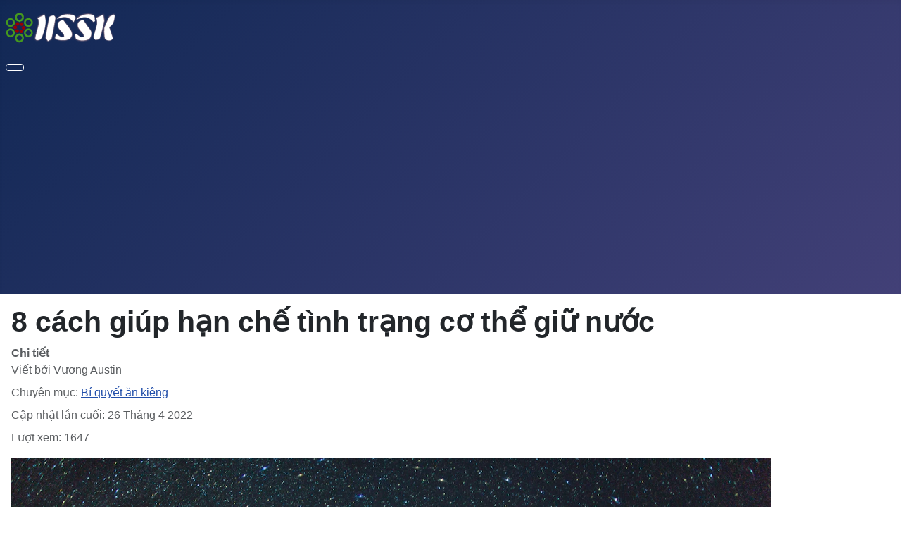

--- FILE ---
content_type: text/html; charset=utf-8
request_url: https://hososuckhoe.net/bi-quyet-an-kieng/8-cach-giup-han-che-tinh-trang-co-the-giu-nuoc.html
body_size: 10182
content:
<!DOCTYPE html>
<html lang="vi-vn" dir="ltr">

<head>
    <!-- add google analytics -->
<!-- Google tag (gtag.js) -->
<script async src="https://www.googletagmanager.com/gtag/js?id=G-JFBZ3XTH36" type="58ed36dd707dd0813ef04825-text/javascript"></script>
<script type="58ed36dd707dd0813ef04825-text/javascript">
  window.dataLayer = window.dataLayer || [];
  function gtag(){dataLayer.push(arguments);}
  gtag('js', new Date());
  gtag('config', 'G-JFBZ3XTH36');
</script>
    <meta name="msvalidate.01" content="5D47B58029696320445DF3BA8A3170DF" />
    <meta name="wot-verification" content="45447465ad52cae75a69"/>

    <meta charset="utf-8">
	<meta name="rights" content="BS Phạm Xuân Hậu">
	<meta name="author" content="Vương Austin">
	<meta name="viewport" content="width=device-width, initial-scale=1">
	<meta name="description" content="Hello BACSI - Cơ thể chúng ta có một cơ chế trữ nước . Để giữ vóc dáng luôn thon gọn thì bạn hãy học cách kiểm soát cơ chế này của cơ thể.">
	<meta name="generator" content="Phát triển bởi BS Phạm Xuân Hậu">
	<title>8 cách giúp hạn chế tình trạng cơ thể giữ nước - Hồ sơ sức khỏe</title>
	<link href="/media/system/images/joomla-favicon.svg" rel="icon" type="image/svg+xml">
	<link href="/media/system/images/favicon.ico" rel="alternate icon" type="image/vnd.microsoft.icon">
	<link href="/media/system/images/joomla-favicon-pinned.svg" rel="mask-icon" color="#000">

    <link href="/media/system/css/joomla-fontawesome.min.css?cc8514" rel="lazy-stylesheet"><noscript><link href="/media/system/css/joomla-fontawesome.min.css?cc8514" rel="stylesheet"></noscript>
	<link href="/media/templates/site/cassiopeia/css/template.min.css?cc8514" rel="stylesheet">
	<link href="/media/templates/site/cassiopeia/css/global/colors_standard.min.css?cc8514" rel="stylesheet">
	<link href="/media/mod_articles/css/mod-articles.min.css?cc8514" rel="stylesheet">
	<link href="/media/templates/site/cassiopeia/css/vendor/joomla-custom-elements/joomla-alert.min.css?0.4.1" rel="stylesheet">
	<link href="/media/templates/site/cassiopeia_hssk/css/user.css?cc8514" rel="stylesheet">
	<style>:root {
		--hue: 214;
		--template-bg-light: #f0f4fb;
		--template-text-dark: #495057;
		--template-text-light: #ffffff;
		--template-link-color: var(--link-color);
		--template-special-color: #001B4C;
		
	}</style>

    <script src="/media/vendor/metismenujs/js/metismenujs.min.js?1.4.0" defer type="58ed36dd707dd0813ef04825-text/javascript"></script>
	<script src="/media/templates/site/cassiopeia/js/mod_menu/menu-metismenu.min.js?cc8514" defer type="58ed36dd707dd0813ef04825-text/javascript"></script>
	<script src="/media/mod_menu/js/menu.min.js?cc8514" type="58ed36dd707dd0813ef04825-module" crossorigin="anonymous"></script>
	<script type="application/json" class="joomla-script-options new">{"joomla.jtext":{"ERROR":"lỗi","MESSAGE":"Thông tin","NOTICE":"Lưu ý","WARNING":"Cảnh báo","JCLOSE":"Close","JOK":"OK","JOPEN":"Open"},"system.paths":{"root":"","rootFull":"https:\/\/hososuckhoe.net\/","base":"","baseFull":"https:\/\/hososuckhoe.net\/"},"csrf.token":"abb7ab362f6b14091ffd98927c0e54b5"}</script>
	<script src="/media/system/js/core.min.js?a3d8f8" type="58ed36dd707dd0813ef04825-text/javascript"></script>
	<script src="/media/templates/site/cassiopeia/js/template.min.js?cc8514" type="58ed36dd707dd0813ef04825-module" crossorigin="anonymous"></script>
	<script src="/media/vendor/bootstrap/js/collapse.min.js?5.3.8" type="58ed36dd707dd0813ef04825-module"></script>
	<script src="/media/templates/site/cassiopeia_hssk/js/user.js?cc8514" type="58ed36dd707dd0813ef04825-text/javascript"></script>
	<script src="/media/system/js/messages.min.js?9a4811" type="58ed36dd707dd0813ef04825-module"></script>
	<script src="/media/mod_custom_advanced/fb.js" type="58ed36dd707dd0813ef04825-text/javascript"></script>
	<script type="application/ld+json">{"@context":"https://schema.org","@graph":[{"@type":"Organization","@id":"https://hososuckhoe.net/#/schema/Organization/base","name":"Hồ sơ sức khỏe","url":"https://hososuckhoe.net/"},{"@type":"WebSite","@id":"https://hososuckhoe.net/#/schema/WebSite/base","url":"https://hososuckhoe.net/","name":"Hồ sơ sức khỏe","publisher":{"@id":"https://hososuckhoe.net/#/schema/Organization/base"}},{"@type":"WebPage","@id":"https://hososuckhoe.net/#/schema/WebPage/base","url":"https://hososuckhoe.net/bi-quyet-an-kieng/8-cach-giup-han-che-tinh-trang-co-the-giu-nuoc.html","name":"8 cách giúp hạn chế tình trạng cơ thể giữ nước - Hồ sơ sức khỏe","description":"Hello BACSI - Cơ thể chúng ta có một cơ chế trữ nước . Để giữ vóc dáng luôn thon gọn thì bạn hãy học cách kiểm soát cơ chế này của cơ thể.","isPartOf":{"@id":"https://hososuckhoe.net/#/schema/WebSite/base"},"about":{"@id":"https://hososuckhoe.net/#/schema/Organization/base"},"inLanguage":"vi-VN"},{"@type":"Article","@id":"https://hososuckhoe.net/#/schema/com_content/article/391","name":"8 cách giúp hạn chế tình trạng cơ thể giữ nước","headline":"8 cách giúp hạn chế tình trạng cơ thể giữ nước","inLanguage":"vi-VN","author":{"@type":"Person","name":"Vương Austin"},"thumbnailUrl":"https://images.unsplash.com/photo-1613864601020-ec7288d0a9db?ixid=MnwyNzU5NzF8MHwxfHJhbmRvbXx8fHx8fHx8fDE2NTA5ODc5NjY&ixlib=rb-1.2.1&q=75&fm=webp&w=1080","image":"https://images.unsplash.com/photo-1578571411977-93949574a8b0?ixid=MnwyNzU5NzF8MHwxfHJhbmRvbXx8fHx8fHx8fDE2NTA5ODc5NjY&ixlib=rb-1.2.1&q=75&fm=webp&w=1080","articleSection":"Bí quyết ăn kiêng","dateModified":"2022-04-26T05:03:56+00:00","interactionStatistic":{"@type":"InteractionCounter","userInteractionCount":1647},"isPartOf":{"@id":"https://hososuckhoe.net/#/schema/WebPage/base"}}]}</script>
	<script type="58ed36dd707dd0813ef04825-text/javascript">
                document.addEventListener('DOMContentLoaded', function() {
                    const moduleTarget = document.querySelector('.mod-login__options');
                    if (moduleTarget) {
                        moduleTarget.insertAdjacentHTML('beforebegin', "<div class=\"google-login-button\" style=\"text-align:center; margin: 1rem 0; padding: 1rem 0; border-top: 1px solid #eee;\"><a href=\"https:\/\/accounts.google.com\/o\/oauth2\/v2\/auth?response_type=code&amp;client_id=1033502740539-8q7i9h4m5m0pcj22l1gfqhdl2s0le7js.apps.googleusercontent.com&amp;redirect_uri=https%3A%2F%2Fhososuckhoe.net%2Findex.php%3Foption%3Dcom_ajax%26plugin%3Dauth_google_jokovlog%26group%3Dsystem%26format%3Djson&amp;scope=openid+email+profile&amp;access_type=online&amp;prompt=select_account&amp;state=site\" style=\"display:block; margin: 0 auto; width: 220px; height: 46px; background-image: url('https:\/\/developers.google.com\/identity\/images\/btn_google_signin_dark_normal_web.png'); background-size: contain; background-repeat: no-repeat; background-position: center;\"><\/a><\/div>");
                    }
                    const componentTarget = document.querySelector('.com-users-login__reset');
                    if (componentTarget) {
                        componentTarget.insertAdjacentHTML('beforebegin', "<div class=\"google-login-button\" style=\"text-align:center; margin: 1rem 0; padding: 1rem 0; border-top: 1px solid #eee;\"><a href=\"https:\/\/accounts.google.com\/o\/oauth2\/v2\/auth?response_type=code&amp;client_id=1033502740539-8q7i9h4m5m0pcj22l1gfqhdl2s0le7js.apps.googleusercontent.com&amp;redirect_uri=https%3A%2F%2Fhososuckhoe.net%2Findex.php%3Foption%3Dcom_ajax%26plugin%3Dauth_google_jokovlog%26group%3Dsystem%26format%3Djson&amp;scope=openid+email+profile&amp;access_type=online&amp;prompt=select_account&amp;state=site\" style=\"display:block; margin: 0 auto; width: 220px; height: 46px; background-image: url('https:\/\/developers.google.com\/identity\/images\/btn_google_signin_dark_normal_web.png'); background-size: contain; background-repeat: no-repeat; background-position: center;\"><\/a><\/div>");
                    }
                    const adminTarget = document.querySelector('.mt-4');
                    if (adminTarget) {
                        adminTarget.insertAdjacentHTML('beforebegin', "<div class=\"google-login-button\" style=\"text-align:center; margin: 1rem 0; padding: 1rem 0; border-top: 1px solid #eee;\"><a href=\"https:\/\/accounts.google.com\/o\/oauth2\/v2\/auth?response_type=code&amp;client_id=1033502740539-8q7i9h4m5m0pcj22l1gfqhdl2s0le7js.apps.googleusercontent.com&amp;redirect_uri=https%3A%2F%2Fhososuckhoe.net%2Findex.php%3Foption%3Dcom_ajax%26plugin%3Dauth_google_jokovlog%26group%3Dsystem%26format%3Djson&amp;scope=openid+email+profile&amp;access_type=online&amp;prompt=select_account&amp;state=site\" style=\"display:block; margin: 0 auto; width: 220px; height: 46px; background-image: url('https:\/\/developers.google.com\/identity\/images\/btn_google_signin_dark_normal_web.png'); background-size: contain; background-repeat: no-repeat; background-position: center;\"><\/a><\/div>");
                    }
                });
            </script>

</head>

<body class="site com_content wrapper-static view-article layout-blog no-task itemid-277 has-sidebar-right" ng-app="myApp">
    <header class="header container-header full-width">

        
        
                    <div class="grid-child">
                <div class="navbar-brand">
                    <a class="brand-logo" href="/">
                        <img loading="eager" decoding="async" src="https://hososuckhoe.net/images/hssk-logo-45.png" alt="Hồ sơ sức khỏe" width="158" height="45">                    </a>
                                    </div>
            </div>
        
                    <div class="grid-child container-nav">
                                    
<nav class="navbar navbar-expand-lg" aria-label="Main Menu">
    <button class="navbar-toggler navbar-toggler-right" type="button" data-bs-toggle="collapse" data-bs-target="#navbar1" aria-controls="navbar1" aria-expanded="false" aria-label="Toggle Navigation">
        <span class="icon-menu" aria-hidden="true"></span>
    </button>
    <div class="collapse navbar-collapse" id="navbar1">
        <ul class="mod-menu mod-menu_dropdown-metismenu metismenu mod-list ">
<li class="metismenu-item item-101 level-1 default"><a href="/" ><span class="p-2 fas fa-home" aria-hidden="true"></span>Home</a></li><li class="metismenu-item item-124 level-1 divider deeper parent"><button class="mod-menu__separator separator mm-collapsed mm-toggler mm-toggler-nolink" aria-haspopup="true" aria-expanded="false"><span class="p-2 fas fa-book-medical" aria-hidden="true"></span>Danh mục tiện ích</button><ul class="mm-collapse"><li class="metismenu-item item-134 level-2"><a href="/tien-ich/y-te-toan-quoc.html" >Bệnh viện &amp; Phòng khám</a></li><li class="metismenu-item item-210 level-2"><a href="/tien-ich/nha-thuoc-toan-quoc.html" >Nhà thuốc toàn quốc</a></li><li class="metismenu-item item-126 level-2"><a href="/tien-ich/thuoc-biet-duoc.html" >Thuốc &amp; Biệt dược</a></li><li class="metismenu-item item-127 level-2"><a href="/tien-ich/dich-vu-can-lam-sang.html" >Dịch vụ Cận lâm sàng</a></li><li class="metismenu-item item-132 level-2"><a href="/tien-ich/danh-muc-so-y-te-toan-quoc.html?layout=soyte" >Danh sách Sở Y Tế</a></li></ul></li><li class="metismenu-item item-272 level-1 divider deeper parent"><button class="mod-menu__separator separator mm-collapsed mm-toggler mm-toggler-nolink" aria-haspopup="true" aria-expanded="false"><span class="p-2 fas fa-bolt" aria-hidden="true"></span>Cẩm nang</button><ul class="mm-collapse"><li class="metismenu-item item-271 level-2"><a href="/su-dung-thuoc.html" >Sử dụng thuốc an toàn</a></li><li class="metismenu-item item-273 level-2"><a href="/cam-nang.html" >Khám bệnh thông minh</a></li><li class="metismenu-item item-281 level-2"><a href="/suc-khoe-dinh-duong.html" >Sức khoẻ &amp; dinh dưỡng</a></li></ul></li><li class="metismenu-item item-106 level-1 divider deeper parent"><button class="mod-menu__separator separator mm-collapsed mm-toggler mm-toggler-nolink" aria-haspopup="true" aria-expanded="false"><span class="p-2 fas fa-book-reader" aria-hidden="true"></span>Thư viện</button><ul class="mm-collapse"><li class="metismenu-item item-107 level-2"><a href="/thu-vien/thu-thuat.html" >Thủ thuật y khoa</a></li><li class="metismenu-item item-108 level-2"><a href="/thu-vien/xet-nghiem.html" >Dịch vụ Xét nghiệm</a></li><li class="metismenu-item item-114 level-2"><a href="/thu-vien/video.html" >Video</a></li></ul></li><li class="metismenu-item item-190 level-1 divider deeper parent"><button class="mod-menu__separator separator mm-collapsed mm-toggler mm-toggler-nolink" aria-haspopup="true" aria-expanded="false"><span class="p-2 fa fa-user" aria-hidden="true"></span>Người dùng</button><ul class="mm-collapse"><li class="metismenu-item item-191 level-2"><a href="/login.html" >Đăng nhập</a></li><li class="metismenu-item item-188 level-2"><a href="/nguoi-dung/thong-tin-phong-kham.html?layout=cskcbuser" >Thông tin phòng khám</a></li></ul></li></ul>
    </div>
</nav>

                                            </div>
            </header>

    <div class="site-grid">
        
        
        
        
        <div class="grid-child container-component">
            
            
            <div id="system-message-container" aria-live="polite"></div>

            <main>
                <div class="com-content-article item-page">
    <meta itemprop="inLanguage" content="vi-VN">
    
    
        <div class="page-header">
        <h1>
            8 cách giúp hạn chế tình trạng cơ thể giữ nước        </h1>
                            </div>
        
        
            <dl class="article-info text-muted">

            <dt class="article-info-term">
                        Chi tiết                    </dt>

                    <dd class="createdby">
    <span class="icon-user icon-fw" aria-hidden="true"></span>
                    Viết bởi <span>Vương Austin</span>    </dd>
        
        
                    <dd class="category-name">
    <span class="icon-folder-open icon-fw" aria-hidden="true"></span>                        Chuyên mục: <a href="/bi-quyet-an-kieng.html">Bí quyết ăn kiêng</a>    </dd>
        
        
        
    
            
                    <dd class="modified">
    <span class="icon-calendar icon-fw" aria-hidden="true"></span>
    <time datetime="2022-04-26T12:03:56+07:00">
        Cập nhật lần cuối: 26 Tháng 4 2022    </time>
</dd>
        
                    <dd class="hits">
    <span class="icon-eye icon-fw" aria-hidden="true"></span>
    <meta content="UserPageVisits:1647">
    Lượt xem: 1647</dd>
            </dl>
    
    
        
                            <figure class="center item-image">
    <img src="https://images.unsplash.com/photo-1578571411977-93949574a8b0?ixid=MnwyNzU5NzF8MHwxfHJhbmRvbXx8fHx8fHx8fDE2NTA5ODc5NjY&amp;ixlib=rb-1.2.1&amp;q=75&amp;fm=webp&amp;w=1080">            <figcaption class="caption">Photo by <a href='https://unsplash.com/@vapricot?utm_source=OCA_Images&utm_medium=referral'>Dmitriy Frantsev</a> on <a href='https://unsplash.com/?utm_source=OCA_Images&utm_medium=referral'>Unsplash</a></figcaption>
    </figure>
                    <div class="com-content-article__body">
        Cơ thể chúng ta có một cơ chế trữ nước và các ion tự nhiên tương tự như việc tích trữ calo dư thừa dưới dạng mỡ. Để giữ vóc dáng luôn thon gọn thì bạn nên học cách kiểm soát cơ chế này của cơ thể. <div><div><div> <p>Nếu cơ thể bạn chứa trên 7% hoặc 8% mỡ thừa và bạn đang muốn tăng cơ bằng cách thải bớt nước tích trong cơ thể thì có lẽ việc đó sẽ không xảy ra đâu. Nhưng nếu cơ thể bạn đã tích trữ được nhiều cơ bắp mà da phủ trên cơ quá dày và bạn muốn có một vóc dáng thon gọn hơn thì những phương pháp sau đây sẽ giúp bạn đạt được điều đó. Tuy nhiên bạn nên nhớ thực hiện đúng những phương pháp trên và chăm chỉ thực hiện đều đặn để đạt được kết quả mong muốn nhé.</p> <h2>Hãy uống nhiều nước hơn – bạn không nhìn nhầm đâu!</h2> <p>Bạn có thể đã từng nghe về điều này, và đây là một nhận định hoàn toàn chính xác. Các chuyên gia đưa ra nhận định rằng việc uống nhiều nước hơn đóng một vai trò rất quan trọng trong việc đạt được kết quả giảm cân như mong muốn. Bên cạnh việc giúp thận cũng như toàn bộ hệ thống tiêu hóa được thanh lọc thường xuyên thì việc uống nhiều nước sẽ giúp cung cấp đủ lượng dịch cho cơ thể và não bộ, từ đó cho phép sự trao đổi chất trong cơ thể diễn ra hiệu quả hơn, giúp bạn có được vẻ ngoài và một làn da đẹp hơn. Việc uống nhiều nước đồng thời giúp bạn giải phóng nước trong cơ thể thông qua việc bài tiết, tránh được tình trạng cơ thể “tích nước”.</p> <p>Vì vậy, bạn hãy uống từ 1-2 lít nước mỗi ngày và hấp thụ đủ các loại vitamin cần thiết vì khi tiếp nhận nhiều nước thì cơ thể sẽ bài tiết nhiều loại ion ra khỏi cơ thể dẫn đến sự thiếu hụt một số loại vitamin.</p> <h2>Tập luyện thể thao nhiều hơn</h2> <p>Đổ mồ hôi là cách để bạn làm mát cơ thể thông qua việc “bay hơi” – đây chính là cơ chế cơ thể điều hòa thân nhiệt. Khi bạn chảy mồ hôi có nghĩa là sự trao đổi chất của bạn đang hoạt động tốt, vì sự trao đổi chất tốt đồng nghĩa với việc nhiệt độ cơ thể lúc nghỉ cao hơn trong hầu hết bộ phận trên cơ thể. Ngoài ra, định nghĩa cơ thể “giữ nước” không chỉ bao gồm nước bị giữ lại mà bao gồm cả việc các ion natri bị mắc kẹt bên dưới lớp da. Đó là lí do vì sao mồ hôi của chúng ta có vị mặn. Một bí quyết thường được áp dụng giúp bạn đổ nhiều mồ hôi hơn là uống nhiều nước trong khi xông hơi. Trong những lần đầu tiên khi thực hiện phương pháp này, nếu mồ hôi tiết ra có vị mặn có nghĩa là bạn vẫn đang giữ lại một lượng natri nhất định trong cơ thể.</p> <p>Sau một khoảng thời gian, mồ hôi đổ ra sẽ có vị như nước bình thường. Điều này báo hiệu lượng lớn natri được giữ dưới lớp da đã bị đưa ra khỏi cơ thể cùng với mồ hôi, làm mất đi một lớp dịch bao bọc quanh cơ bắp của bạn. Vì vậy khi đi xông hơi, bạn hãy nhớ luôn mang theo nước đồng thời cung cấp cho cơ thể đủ lượng vitamin cần thiết để tránh xảy ra tình trạng <a>thiếu hụt vitamin</a> thiết yếu khi cơ thể đổ mồ hôi.</p></div></div><div><div> <h2>Tạo dáng nào!</h2> <p>Nhiều người khá ngại việc đứng trước gương và bóp nắn các cơ bắp của mình. Tuy nhiên, chuyên gia lại xem đây là một yếu tố quan trọng để giúp bạn có được <a>cơ bụng săn chắc</a> và sắc nét. Bên cạnh đó, hoạt động tạo dáng giúp <a>tiết mồ hôi</a> này sẽ giảm lượng dịch dưới lớp da giúp bạn có được sự kiểm soát cơ bắp tốt hơn. Vì vậy hãy thử những động tác co dãn với cơ vai sau hoặc cơ đùi nhé.</p> <p>Đây là một phương pháp thực hành tạo sự kết nối giữa “ý chí” và “cơ bắp”. Khi soi bản thân trước gương có thể giúp bạn nhận ra bản thân cần cải thiện ở đâu hoặc chúng đã được cải thiện tốt như thế nào rồi từ đó bạn sẽ có niềm vui, động lực để tiếp tục theo đuổi mục tiêu đề ra. Chính việc quan sát bản thân cùng với việc hạn chế giữ natri và nước trong cơ thể ở mức thấp sẽ cho bạn thấy được những đường nét rõ hơn hiện ra trên cơ thể, đồng thời chứng minh được chế độ ăn uống của bạn thực sự mang lại hiệu quả.</p> <h2>Không nên ăn quá nhiều muối</h2> <p>Việc bạn ăn các loại thức ăn có chứa nhiều muối không cần thiết như khoai tây chiên hay khoai tây miếng có thể khiến cơ thể bạn rơi vào tình trạng “tích nước”. Cơ thể chúng ta chỉ cần từ 2000 – 2500 mg muối để hoàn thành chức năng trao đổi chất mỗi ngày.</p> <p>Nếu như bạn nạp vào cho mình lượng natri vượt mức trên thì sẽ xảy ra những vấn đề về sức khỏe. Bạn hãy cố gắng giữ mức natri trong cơ thể ở mức vừa phải bằng cách thay muối bằng <a>các loại gia vị</a> như tỏi, gừng, rau tươi, tiêu, hẹ, rau mùi, sốt nóng… mà bạn yêu thích.</p> <h2>Ăn nhiều chất xơ</h2> <p>Theo ghi nhận, khá nhiều người khi tập luyện thể thao không cung cấp đủ chất xơ trong khẩu phần ăn hàng ngày. Tương tự như nước, chất xơ có tác dụng thanh lọc thận và <a>đường tiết niệu</a>, chất xơ có tác dụng làm sạch đại tràng và đường ruột, giúp chúng hoạt động trơn tru và loại bỏ lượng dịch dư thừa.</p> <p>Bạn nên thêm nhiều rau xanh vào các bữa ăn hàng ngày và không nên nấu chúng quá lâu. Nếu thích, bạn có thể dùng các món ăn sống với dầu giấm hoặc bột tỏi để có thể giữ được độ tươi ngon cũng như các chất dinh dưỡng có trong rau. Bên cạnh đó, việc ăn các loại hoa quả tươi như dâu tây, quả mâm xôi, việt quất và tất cả các loại quả có nhiều chất xơ cũng như chất chống oxy hóa sẽ giúp bạn ngăn ngừa được một số <a>bệnh ung thư</a> và một số loại bệnh khác.</p> <h2>Uống các loại nước trà, cà phê đen hoặc rễ cây bồ công anh</h2> <p>Cà phê và trà cũng là những loại thức uống giúp lợi tiểu tự nhiên mà bạn có thể lựa chọn để uống nếu thích. Tuy nhiên, trong trường hợp việc <a>uống cà phê</a> và trà lại khiến bạn không cảm thấy thoải mái thì hãy chọn <a>các loại thảo mộc</a> như bồ công anh. Nghiên cứu đã cho thấy việc sử dụng rễ cây bồ công anh có nguồn gốc tự nhiên cho kết quả rất tốt về việc lợi tiểu khi kết hợp chung với các phương pháp được liệt kê bên trên.</p></div></div><div><div> <p>Bạn hãy luôn nhắc nhở bản thân uống nhiều nước và theo dõi mức natri bên trong cơ thể để có thể đạt được kết quả mong muốn nhé.</p> <h2>Tắm nắng</h2> <p>Bên cạnh ưu điểm làm <a>săn chắc da</a>, việc tắm nắng còn có thể giúp bạn thải lượng nước dư thừa ra ngoài thông qua việc đổ mồ hôi. Bạn nên lưu ý bôi các loại kem chống nắng chứa hàm lượng SPF phù hợp cho bản thân cũng như ăn uống các loại quả mọng có chứa các chất chống oxy hóa một cách thường xuyên để chống lại các gốc tự do có thể <a>gây ung thư</a>.</p> <h2>Sử dụng thuốc Preparation-H</h2> <p>Trong trường hợp đã áp dụng tất cả các bước trên nhưng vẫn không thu được kết quả thì bạn có thể sử dụng thuốc Preparation-H. Theo kết quả nghiên cứu, việc bạn bôi loại thuốc này lên vùng bụng trước khi tập luyện thể thao hay tắm nắng có thể giúp giảm lượng nước dư thừa tại những vùng “cứng đầu” này. Tuy nhiên, cách này sẽ không có hiệu quả nếu như bạn không hề có cơ, đang từ bỏ chế độ ăn uống của mình cũng như nạp quá nhiều natri vào người. Thế nhưng khi tất cả những yếu tố này được kiểm soát thì loại thuốc trên là phương pháp đáng để thử trong việc “đốt” bớt nước tích trong người bạn đi. Tác dụng thực của thuốc là rút nước ra khỏi khối trĩ sưng phồng và nó thực sự có ích cho những vùng cơ thể khác. Tuy nhiên, loại thuốc này cần thời gian để phát tác dụng.</p> <p>Trên đây là những phương pháp đã được đề ra giúp bạn giảm lượng nước dư thừa có trong cơ thể. Tóm lại, bước đầu tiên để đạt được một cơ thể cân đối chính là áp dụng cho bản thân một chế độ dinh dưỡng và tập luyện thích hợp. Nếu như bạn áp dụng các phương pháp trên và thấy rằng có vài cách giúp bạn giảm nước thực sự hiệu quả thì hãy chăm chỉ thực hiện những phương pháp đó để có được hiệu quả tốt nhất nhé.</p> </div></div></div>    </div>

        
        
<nav class="pagenavigation" aria-label="Page Navigation">
    <span class="pagination ms-0">
                <a class="btn btn-sm btn-secondary previous" href="/bi-quyet-an-kieng/8-cong-thuc-detox-giam-can-than-toc.html" rel="prev">
            <span class="visually-hidden">
                Previous article: 8 công thức detox giảm cân thần tốc            </span>
            <span class="icon-chevron-left" aria-hidden="true"></span> <span aria-hidden="true">Trang trước</span>            </a>
                    <a class="btn btn-sm btn-secondary next" href="/bi-quyet-an-kieng/8-cach-giup-ban-khong-con-them-do-ngot.html" rel="next">
            <span class="visually-hidden">
                Next article: 8 cách giúp bạn không còn thèm đồ ngọt            </span>
            <span aria-hidden="true">Trang sau</span> <span class="icon-chevron-right" aria-hidden="true"></span>            </a>
        </span>
</nav>
                                        </div>

            </main>
            
        </div>

                    <div class="grid-child container-sidebar-right">
                <div class="sidebar-right card ">
            <h3 class="card-header ">XEM NHIỀU NHẤT</h3>        <div class="card-body">
                <ul class="mostread mod-list">
    <li itemscope itemtype="https://schema.org/Article">
        <a href="/thu-vien/xet-nghiem/do-toc-do-lang-mau-vss.html" itemprop="url">
            <span itemprop="name">
                Đo tốc độ lắng máu Vss - Đánh giá tình trạng nhiễm trùng            </span>
        </a>
    </li>
    <li itemscope itemtype="https://schema.org/Article">
        <a href="/thu-vien/thu-thuat/sieu-am-tim-doppler.html" itemprop="url">
            <span itemprop="name">
                Siêu âm tim Doppler            </span>
        </a>
    </li>
    <li itemscope itemtype="https://schema.org/Article">
        <a href="/thu-vien/thu-thuat/phat-hien-rui-ro-suc-khoe-bang-qua-kham-chuyen-khoa-tim-mach.html" itemprop="url">
            <span itemprop="name">
                Phát hiện rủi ro sức khỏe bằng qua khám chuyên khoa Tim Mạch            </span>
        </a>
    </li>
    <li itemscope itemtype="https://schema.org/Article">
        <a href="/thu-vien/thu-thuat/sieu-am-tim-thai-phat-hien-bat-thuong-tim-cho-tre-tu-trong-bung-me.html" itemprop="url">
            <span itemprop="name">
                Siêu âm tim thai - Phát hiện bất thường từ trong bụng mẹ            </span>
        </a>
    </li>
    <li itemscope itemtype="https://schema.org/Article">
        <a href="/thu-vien/xet-nghiem/xet-nghiem-cortisol-trong-mau-la-gi-nhung-luu-y-ban-nen-biet.html" itemprop="url">
            <span itemprop="name">
                Xét nghiệm cortisol trong máu là gì? Những lưu ý bạn nên biết            </span>
        </a>
    </li>
</ul>
    </div>
</div>
<div class="sidebar-right card ">
            <h3 class="card-header ">Cùng chuyên mục</h3>        <div class="card-body">
                        <ul class="mod-articles-items mod-list">
                    <li>
            <article class="mod-articles-item" itemscope itemtype="https://schema.org/Article">

                                    <div class="mod-articles-item-content">

                                                                                <h5 class="mod-articles-title" itemprop="name">
                                                                                                                                                                                <a href="/bi-quyet-an-kieng/giam-dau-hieu-qua-voi-11-loai-thuc-pham-sau-day.html" class="mod-articles-link " itemprop="url">Giảm đau hiệu quả với 11 loại thực phẩm sau đây</a>                                                            </h5>
                        
                        
                        
                        
                        
                        
                        
                        
                                            </div>
                            </article>
        </li>
                    <li>
            <article class="mod-articles-item" itemscope itemtype="https://schema.org/Article">

                                    <div class="mod-articles-item-content">

                                                                                <h5 class="mod-articles-title" itemprop="name">
                                                                                                                                                                                <a href="/bi-quyet-an-kieng/thanh-loc-co-the-de-khoe-dep-tu-ben-trong.html" class="mod-articles-link " itemprop="url">Thanh lọc cơ thể để khỏe đẹp từ bên trong</a>                                                            </h5>
                        
                        
                        
                        
                        
                        
                        
                        
                                            </div>
                            </article>
        </li>
                    <li>
            <article class="mod-articles-item" itemscope itemtype="https://schema.org/Article">

                                    <div class="mod-articles-item-content">

                                                                                <h5 class="mod-articles-title" itemprop="name">
                                                                                                                                                                                <a href="/bi-quyet-an-kieng/8-thuc-pham-bo-duong-khi-an-chay-ban-nen-can-trong.html" class="mod-articles-link " itemprop="url">8 thực phẩm bổ dưỡng khi ăn chay bạn nên cẩn trọng</a>                                                            </h5>
                        
                        
                        
                        
                        
                        
                        
                        
                                            </div>
                            </article>
        </li>
                    <li>
            <article class="mod-articles-item" itemscope itemtype="https://schema.org/Article">

                                    <div class="mod-articles-item-content">

                                                                                <h5 class="mod-articles-title" itemprop="name">
                                                                                                                                                                                <a href="/bi-quyet-an-kieng/10-cach-thai-doc-co-the-don-gian-ban-co-the-ap-dung-ngay.html" class="mod-articles-link " itemprop="url">10 cách thải độc cơ thể đơn giản bạn có thể áp dụng ngay</a>                                                            </h5>
                        
                        
                        
                        
                        
                        
                        
                        
                                            </div>
                            </article>
        </li>
                    <li>
            <article class="mod-articles-item" itemscope itemtype="https://schema.org/Article">

                                    <div class="mod-articles-item-content">

                                                                                <h5 class="mod-articles-title" itemprop="name">
                                                                                                                                                                                <a href="/bi-quyet-an-kieng/6-thuc-pham-giup-ban-tang-hormone-vui-ve-serotonin.html" class="mod-articles-link " itemprop="url">6 thực phẩm giúp bạn tăng &quot;hormone vui vẻ&quot; serotonin</a>                                                            </h5>
                        
                        
                        
                        
                        
                        
                        
                        
                                            </div>
                            </article>
        </li>
    </ul>
    </div>
</div>

            </div>
        
                    <div class="grid-child container-bottom-a">
                <div class="bottom-a card ">
            <h4 class="card-header ">Tags</h4>        <div class="card-body">
                <div class="mod-tagspopular-cloud tagspopular tagscloud">
        <span class="tag">
            <a class="tag-name" style="font-size: 1.5em" href="/tags/dinh-duong.html">
                dinh dưỡng</a>
                    </span>
            <span class="tag">
            <a class="tag-name" style="font-size: 1.122905027933em" href="/tags/giam-can.html">
                Giảm cân</a>
                    </span>
            <span class="tag">
            <a class="tag-name" style="font-size: 1.1061452513966em" href="/tags/song-khoe.html">
                Sống khỏe</a>
                    </span>
            <span class="tag">
            <a class="tag-name" style="font-size: 1.0474860335196em" href="/tags/bi-quyet-song-khoe.html">
                bí quyết sống khỏe</a>
                    </span>
            <span class="tag">
            <a class="tag-name" style="font-size: 1.0251396648045em" href="/tags/voc-dang.html">
                vóc dáng</a>
                    </span>
            <span class="tag">
            <a class="tag-name" style="font-size: 1.0055865921788em" href="/tags/beo-phi.html">
                Béo phì</a>
                    </span>
            <span class="tag">
            <a class="tag-name" style="font-size: 1.0055865921788em" href="/tags/giam-can-an-toan.html">
                giảm cân an toàn</a>
                    </span>
            <span class="tag">
            <a class="tag-name" style="font-size: 1.0027932960894em" href="/tags/an-uong-lanh-manh.html">
                Ăn uống lành mạnh</a>
                    </span>
            <span class="tag">
            <a class="tag-name" style="font-size: 1.0027932960894em" href="/tags/giam-can-hieu-qua.html">
                giảm cân hiệu quả</a>
                    </span>
            <span class="tag">
            <a class="tag-name" style="font-size: 1em" href="/tags/thuc-pham.html">
                Thực phẩm</a>
                    </span>
    </div>
    </div>
</div>
<div class="bottom-a card ">
            <h3 class="card-header ">Social</h3>        <div class="card-body">
                <div class="fb-like-box" data-href="https://www.facebook.com/hososuckhoe" data-height="300" data-width="292" data-colorscheme="light" data-show-faces="true" data-header="false" data-stream="false" data-show-border="false"></div>    </div>
</div>

            </div>
        
            </div>

            <footer class="container-footer footer full-width">
            <div class="grid-child">
                <ul id="footer_menu" class="mod-menu mod-list nav inline-menu">
<li class="nav-item item-139"><a href="/" >Home</a></li><li class="nav-item item-140"><a href="/tien-ich/y-te-toan-quoc.html" >Danh bạ y tế</a></li><li class="nav-item item-141"><a href="/tien-ich/thuoc-biet-duoc.html" >Thuốc &amp; Biệt dược</a></li><li class="nav-item item-142"><a href="/tien-ich/dich-vu-can-lam-sang.html" >Cận lâm sàng</a></li><li class="nav-item item-143"><a href="/tien-ich/danh-muc-so-y-te-toan-quoc.html?layout=soyte" >Sở Y Tế</a></li><li class="nav-item item-144"><a href="/thu-vien/thu-thuat.html" >Thủ thuật y khoa</a></li><li class="nav-item item-145"><a href="/thu-vien/xet-nghiem.html" >Tìm hiểu xét nghiệm</a></li><li class="nav-item item-146"><a href="/thu-vien/video.html" >Bệnh tật qua hình ảnh</a></li><li class="nav-item item-147"><a href="/gioi-thieu.html" >Giới thiệu</a></li><li class="nav-item item-148"><a href="/?Itemid=110" >Liên lạc</a></li></ul>
<div class="mod-footer">
    <div class="footer1">Copyright &#169; 2010 - 2026 Hồ sơ sức khỏe. All Rights Reserved.</div>
    <div class="footer2">Người đọc nên tư vấn với Bác sĩ trước khi áp dụng các thông tin trên website.</div>
</div>

            </div>
        </footer>
    
            <a href="#top" id="back-top" class="back-to-top-link" aria-label="Back to Top">
            <span class="icon-arrow-up icon-fw" aria-hidden="true"></span>
        </a>
    
    <div id="fb-root"></div>
    <script async src="https://pagead2.googlesyndication.com/pagead/js/adsbygoogle.js?client=ca-pub-4834852651449949" crossorigin="anonymous" type="58ed36dd707dd0813ef04825-text/javascript"></script>
    
<script src="/cdn-cgi/scripts/7d0fa10a/cloudflare-static/rocket-loader.min.js" data-cf-settings="58ed36dd707dd0813ef04825-|49" defer></script><script defer src="https://static.cloudflareinsights.com/beacon.min.js/vcd15cbe7772f49c399c6a5babf22c1241717689176015" integrity="sha512-ZpsOmlRQV6y907TI0dKBHq9Md29nnaEIPlkf84rnaERnq6zvWvPUqr2ft8M1aS28oN72PdrCzSjY4U6VaAw1EQ==" data-cf-beacon='{"version":"2024.11.0","token":"e2e69afc2e14487ab111bb404170a9a7","r":1,"server_timing":{"name":{"cfCacheStatus":true,"cfEdge":true,"cfExtPri":true,"cfL4":true,"cfOrigin":true,"cfSpeedBrain":true},"location_startswith":null}}' crossorigin="anonymous"></script>
</body>

</html>


--- FILE ---
content_type: text/css
request_url: https://hososuckhoe.net/media/templates/site/cassiopeia_hssk/css/user.css?cc8514
body_size: -246
content:
.mod-menu.inline-menu {
    display: inline-block;
}
.mod-menu.inline-menu > li.nav-item{
    display: inline-block;
    margin: 0 0.3em;
    text-decoration: underline;
}
@media (max-width: 992px) {
  nav.navbar {order: -1;}
}